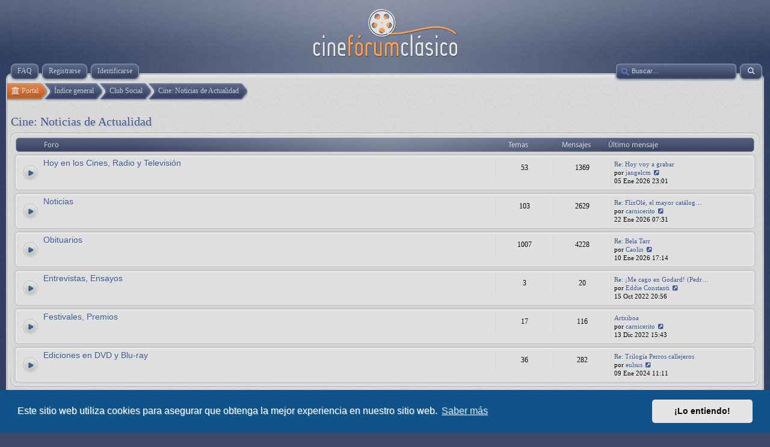

--- FILE ---
content_type: text/html; charset=UTF-8
request_url: https://cineforum-clasico.org/forum/viewforum.php?f=114&sid=6a1b62fbfb82f18e2607ebfad754c273
body_size: 7476
content:
<!DOCTYPE html>
<html dir="ltr" lang="es">
<head>
<meta charset="utf-8" />
<meta http-equiv="X-UA-Compatible" content="IE=edge">
<meta name="viewport" content="width=device-width, initial-scale=1" />

<title>Cine: Noticias de Actualidad - Cinefórum-Clásico</title>


	<link rel="canonical" href="https://cineforum-clasico.org/forum/viewforum.php?f=114">

<link rel="shortcut icon" type="image/ico" href="/forum/favicon.ico" />

<!--
	phpBB style name: prosilver
	Based on style:   prosilver (this is the default phpBB3 style)
	Original author:  Tom Beddard ( http://www.subBlue.com/ )
	Modified by:
-->

<link href="./assets/css/font-awesome.min.css?assets_version=79" rel="stylesheet">
<link href="./styles/cineforumclasico/theme/stylesheet.css?assets_version=79" rel="stylesheet">
<link href="./styles/cineforumclasico/theme/es/stylesheet.css?assets_version=79" rel="stylesheet">



	<link href="./assets/cookieconsent/cookieconsent.min.css?assets_version=79" rel="stylesheet">

<!--[if lte IE 9]>
	<link href="./styles/cineforumclasico/theme/tweaks.css?assets_version=79" rel="stylesheet">
<![endif]-->

<meta name="description" content="Noticias de cine." />

	<script>
	var __cineforumApp = {
		fullSize	: 'Ver tamaño completo',
		naturalSize	: 'Imagen redimensionada. Tamaño completo %s x %s píxeles'
	}

	// Disable postimage dragdrop
	function postimage_customize() {
		postimage.dzimported = true;
	}
	</script>

<link href="./ext/canidev/cineforum/styles/cineforumclasico/theme/cineforum.css?assets_version=79" rel="stylesheet" media="screen">
<link href="./ext/gfksx/thanksforposts/styles/prosilver/theme/thanks.css?assets_version=79" rel="stylesheet" media="screen">
<link href="./ext/vse/abbc3/styles/all/theme/abbc3.min.css?assets_version=79" rel="stylesheet" media="screen">
<link href="./ext/canidev/invite/styles/prosilver/theme/invite.css?assets_version=79" rel="stylesheet" media="screen">
<link href="./ext/vse/lightbox/styles/all/template/lightbox/css/lightbox.min.css?assets_version=79" rel="stylesheet" media="screen">


	<style>
		@media (min-width: 900px) {
			.signature img.postimage,			.content img.postimage,
			.attachbox img.postimage {
				
				max-width: 300px !important;
			}
		}
	</style>

</head>
<body id="phpbb" class="nojs notouch section-viewforum ltr " itemscope itemtype="http://schema.org/WebPage">



<div id="header">
	<a id="logo" href="./index.php?sid=f0287191fa99fc2d4d11fc4c5c1b4338" title="Índice general"><span class="site_logo"></span></a>
</div>

<div id="page-header" class="responsive-menu-nojs">
	
	<div id="menu-wrapper">
		<div class="menu-buttons responsive-menu" style="display:none;">
			<a href="javascript:void(0);"><span class="arrow">&darr;&darr;&darr;</span></a>
		</div>
	
		<div id="nav-header" class="menu-buttons">
						<a href="/forum/help/faq?sid=f0287191fa99fc2d4d11fc4c5c1b4338" title="Preguntas Frecuentes"><span>FAQ</span></a> 
															<a href="./ucp.php?mode=register&amp;sid=f0287191fa99fc2d4d11fc4c5c1b4338"><span>Registrarse</span></a> 				 <a href="./ucp.php?mode=login&amp;redirect=viewforum.php%3Ff%3D114&amp;sid=f0287191fa99fc2d4d11fc4c5c1b4338" title="Identificarse" accesskey="x"><span>Identificarse</span></a> 
						<a href="javascript:void(0);" class="responsive-menu-hide" style="display:none;"><span>X</span></a>
		</div>

				
				
					<a href="./search.php?sid=f0287191fa99fc2d4d11fc4c5c1b4338" class="advsearch" title="Búsqueda avanzada">
				<span><i class="icon fa-search fa-fw" aria-hidden="true"></i></span>
			</a>

			<div id="search-box">
				<form action="./search.php?sid=f0287191fa99fc2d4d11fc4c5c1b4338" method="get" id="search">
					<input name="keywords" id="keywords" type="text" maxlength="128" title="Buscar palabras clave" class="inputbox search" value="" placeholder="Buscar…" />
					<input type="hidden" name="sid" value="f0287191fa99fc2d4d11fc4c5c1b4338" />

				</form>
			</div>
				
			</div>
	
	</div>

<div id="page-body" role="main">
		    
    <ul class="nav-links" itemscope itemtype="https://schema.org/BreadcrumbList">
		<li itemtype="https://schema.org/ListItem" itemprop="itemListElement" itemscope>
	<a itemprop="item" href="/forum/portal?sid=f0287191fa99fc2d4d11fc4c5c1b4338" data-navbar-reference="portal"><span itemprop="name"><i class="icon fa-university fa-fw" aria-hidden="true"></i> Portal</span></a>
	<meta itemprop="position" content="1" />
</li>
		
		<li itemtype="https://schema.org/ListItem" itemprop="itemListElement" itemscope>
        	<a itemprop="item" href="./index.php?sid=f0287191fa99fc2d4d11fc4c5c1b4338" accesskey="h"><span itemprop="name">Índice general</span></a>
        	<meta itemprop="position" content="1" />
        </li>

					
				<li itemtype="https://schema.org/ListItem" itemprop="itemListElement" itemscope data-forum-id="111">
			<a itemprop="item" href="./viewforum.php?f=111&amp;sid=f0287191fa99fc2d4d11fc4c5c1b4338"><span itemprop="name">Club Social</span></a>
			<meta itemprop="position" content="2" />
		</li>
							
				<li itemtype="https://schema.org/ListItem" itemprop="itemListElement" itemscope data-forum-id="114">
			<a itemprop="item" href="./viewforum.php?f=114&amp;sid=f0287191fa99fc2d4d11fc4c5c1b4338"><span itemprop="name">Cine: Noticias de Actualidad</span></a>
			<meta itemprop="position" content="3" />
		</li>
			    </ul>

	    
    
    
	

<h2 class="forum-title"><a href="./viewforum.php?f=114&amp;sid=f0287191fa99fc2d4d11fc4c5c1b4338">Cine: Noticias de Actualidad</a></h2>
<div>
	<!-- NOTE: remove the style="display: none" when you want to have the forum description on the forum body -->
	<div style="display: none !important;">Noticias de cine.<br /></div>	</div>


	
	
				<div class="forabg">
			<div class="inner">
			<ul class="topiclist">
				<li class="header">
										<dl class="row-item">
						<dt><div class="list-inner">Foro</div></dt>
						<dd class="topics">Temas</dd>
						<dd class="posts">Mensajes</dd>
						<dd class="lastpost"><span>Último mensaje</span></dd>
					</dl>
									</li>
			</ul>
			<ul class="topiclist forums">
		
					<li class="row">
						<dl class="row-item forum_read">
				<dt title="No hay mensajes sin leer">
										<div class="list-inner">
																		<a href="./viewforum.php?f=115&amp;sid=f0287191fa99fc2d4d11fc4c5c1b4338" class="forumtitle">Hoy en los Cines, Radio y Televisión</a>
																		
												<div class="responsive-show" style="display: none;">
															Temas: <strong>53</strong>
													</div>
											</div>
				</dt>
									<dd class="topics">53 <dfn>Temas</dfn></dd>
					<dd class="posts">1369 <dfn>Mensajes</dfn></dd>
					<dd class="lastpost">
						<span>
																						<dfn>Último mensaje</dfn>
																										<a href="./viewtopic.php?p=295021&amp;sid=f0287191fa99fc2d4d11fc4c5c1b4338#p295021" title="Re: Hoy voy a grabar" class="lastsubject">Re: Hoy voy a grabar</a> <br />
																	por <a href="./memberlist.php?mode=viewprofile&amp;u=336&amp;sid=f0287191fa99fc2d4d11fc4c5c1b4338" class="username">jangelcm</a>																	<a href="./viewtopic.php?p=295021&amp;sid=f0287191fa99fc2d4d11fc4c5c1b4338#p295021" title="Ver último mensaje">
										<i class="icon fa-external-link-square fa-fw icon-lightgray icon-md" aria-hidden="true"></i><span class="sr-only">Ver último mensaje</span>
									</a>
																<br /><time datetime="2026-01-05T22:01:20+00:00">05 Ene 2026 23:01</time>
													</span>
					</dd>
							</dl>
					</li>
			
	
	
			
					<li class="row">
						<dl class="row-item forum_read">
				<dt title="No hay mensajes sin leer">
										<div class="list-inner">
																		<a href="./viewforum.php?f=116&amp;sid=f0287191fa99fc2d4d11fc4c5c1b4338" class="forumtitle">Noticias</a>
																		
												<div class="responsive-show" style="display: none;">
															Temas: <strong>103</strong>
													</div>
											</div>
				</dt>
									<dd class="topics">103 <dfn>Temas</dfn></dd>
					<dd class="posts">2629 <dfn>Mensajes</dfn></dd>
					<dd class="lastpost">
						<span>
																						<dfn>Último mensaje</dfn>
																										<a href="./viewtopic.php?p=295259&amp;sid=f0287191fa99fc2d4d11fc4c5c1b4338#p295259" title="Re: FlixOlé, el mayor catálogo online de cine español" class="lastsubject">Re: FlixOlé, el mayor catálog…</a> <br />
																	por <a href="./memberlist.php?mode=viewprofile&amp;u=118&amp;sid=f0287191fa99fc2d4d11fc4c5c1b4338" class="username">carnicerito</a>																	<a href="./viewtopic.php?p=295259&amp;sid=f0287191fa99fc2d4d11fc4c5c1b4338#p295259" title="Ver último mensaje">
										<i class="icon fa-external-link-square fa-fw icon-lightgray icon-md" aria-hidden="true"></i><span class="sr-only">Ver último mensaje</span>
									</a>
																<br /><time datetime="2026-01-22T06:31:37+00:00">22 Ene 2026 07:31</time>
													</span>
					</dd>
							</dl>
					</li>
			
	
	
			
					<li class="row">
						<dl class="row-item forum_read">
				<dt title="No hay mensajes sin leer">
										<div class="list-inner">
																		<a href="./viewforum.php?f=117&amp;sid=f0287191fa99fc2d4d11fc4c5c1b4338" class="forumtitle">Obituarios</a>
																		
												<div class="responsive-show" style="display: none;">
															Temas: <strong>1007</strong>
													</div>
											</div>
				</dt>
									<dd class="topics">1007 <dfn>Temas</dfn></dd>
					<dd class="posts">4228 <dfn>Mensajes</dfn></dd>
					<dd class="lastpost">
						<span>
																						<dfn>Último mensaje</dfn>
																										<a href="./viewtopic.php?p=295094&amp;sid=f0287191fa99fc2d4d11fc4c5c1b4338#p295094" title="Re: Bela Tarr" class="lastsubject">Re: Bela Tarr</a> <br />
																	por <a href="./memberlist.php?mode=viewprofile&amp;u=5088&amp;sid=f0287191fa99fc2d4d11fc4c5c1b4338" class="username">Caolin</a>																	<a href="./viewtopic.php?p=295094&amp;sid=f0287191fa99fc2d4d11fc4c5c1b4338#p295094" title="Ver último mensaje">
										<i class="icon fa-external-link-square fa-fw icon-lightgray icon-md" aria-hidden="true"></i><span class="sr-only">Ver último mensaje</span>
									</a>
																<br /><time datetime="2026-01-10T16:14:09+00:00">10 Ene 2026 17:14</time>
													</span>
					</dd>
							</dl>
					</li>
			
	
	
			
					<li class="row">
						<dl class="row-item forum_read">
				<dt title="No hay mensajes sin leer">
										<div class="list-inner">
																		<a href="./viewforum.php?f=118&amp;sid=f0287191fa99fc2d4d11fc4c5c1b4338" class="forumtitle">Entrevistas, Ensayos</a>
																		
												<div class="responsive-show" style="display: none;">
															Temas: <strong>3</strong>
													</div>
											</div>
				</dt>
									<dd class="topics">3 <dfn>Temas</dfn></dd>
					<dd class="posts">20 <dfn>Mensajes</dfn></dd>
					<dd class="lastpost">
						<span>
																						<dfn>Último mensaje</dfn>
																										<a href="./viewtopic.php?p=270147&amp;sid=f0287191fa99fc2d4d11fc4c5c1b4338#p270147" title="Re: ¡Me cago en Godard! (Pedro Vallín, 2019)" class="lastsubject">Re: ¡Me cago en Godard! (Pedr…</a> <br />
																	por <a href="./memberlist.php?mode=viewprofile&amp;u=3752&amp;sid=f0287191fa99fc2d4d11fc4c5c1b4338" class="username">Eddie Constanti</a>																	<a href="./viewtopic.php?p=270147&amp;sid=f0287191fa99fc2d4d11fc4c5c1b4338#p270147" title="Ver último mensaje">
										<i class="icon fa-external-link-square fa-fw icon-lightgray icon-md" aria-hidden="true"></i><span class="sr-only">Ver último mensaje</span>
									</a>
																<br /><time datetime="2022-10-15T18:56:27+00:00">15 Oct 2022 20:56</time>
													</span>
					</dd>
							</dl>
					</li>
			
	
	
			
					<li class="row">
						<dl class="row-item forum_read">
				<dt title="No hay mensajes sin leer">
										<div class="list-inner">
																		<a href="./viewforum.php?f=119&amp;sid=f0287191fa99fc2d4d11fc4c5c1b4338" class="forumtitle">Festivales, Premios</a>
																		
												<div class="responsive-show" style="display: none;">
															Temas: <strong>17</strong>
													</div>
											</div>
				</dt>
									<dd class="topics">17 <dfn>Temas</dfn></dd>
					<dd class="posts">116 <dfn>Mensajes</dfn></dd>
					<dd class="lastpost">
						<span>
																						<dfn>Último mensaje</dfn>
																										<a href="./viewtopic.php?p=271739&amp;sid=f0287191fa99fc2d4d11fc4c5c1b4338#p271739" title="Artxiboa" class="lastsubject">Artxiboa</a> <br />
																	por <a href="./memberlist.php?mode=viewprofile&amp;u=118&amp;sid=f0287191fa99fc2d4d11fc4c5c1b4338" class="username">carnicerito</a>																	<a href="./viewtopic.php?p=271739&amp;sid=f0287191fa99fc2d4d11fc4c5c1b4338#p271739" title="Ver último mensaje">
										<i class="icon fa-external-link-square fa-fw icon-lightgray icon-md" aria-hidden="true"></i><span class="sr-only">Ver último mensaje</span>
									</a>
																<br /><time datetime="2022-12-13T14:43:45+00:00">13 Dic 2022 15:43</time>
													</span>
					</dd>
							</dl>
					</li>
			
	
	
			
					<li class="row">
						<dl class="row-item forum_read">
				<dt title="No hay mensajes sin leer">
										<div class="list-inner">
																		<a href="./viewforum.php?f=120&amp;sid=f0287191fa99fc2d4d11fc4c5c1b4338" class="forumtitle">Ediciones en DVD y Blu-ray</a>
																		
												<div class="responsive-show" style="display: none;">
															Temas: <strong>36</strong>
													</div>
											</div>
				</dt>
									<dd class="topics">36 <dfn>Temas</dfn></dd>
					<dd class="posts">282 <dfn>Mensajes</dfn></dd>
					<dd class="lastpost">
						<span>
																						<dfn>Último mensaje</dfn>
																										<a href="./viewtopic.php?p=281484&amp;sid=f0287191fa99fc2d4d11fc4c5c1b4338#p281484" title="Re: Trilogía Perros callejeros" class="lastsubject">Re: Trilogía Perros callejeros</a> <br />
																	por <a href="./memberlist.php?mode=viewprofile&amp;u=4993&amp;sid=f0287191fa99fc2d4d11fc4c5c1b4338" class="username">eulsus</a>																	<a href="./viewtopic.php?p=281484&amp;sid=f0287191fa99fc2d4d11fc4c5c1b4338#p281484" title="Ver último mensaje">
										<i class="icon fa-external-link-square fa-fw icon-lightgray icon-md" aria-hidden="true"></i><span class="sr-only">Ver último mensaje</span>
									</a>
																<br /><time datetime="2024-01-09T10:11:15+00:00">09 Ene 2024 11:11</time>
													</span>
					</dd>
							</dl>
					</li>
			
				</ul>

			</div>
		</div>
		

	<div class="action-bar bar-top">

				
		<a href="./posting.php?mode=post&amp;f=114&amp;sid=f0287191fa99fc2d4d11fc4c5c1b4338" class="button" title="Publicar un nuevo tema">
							<span>Nuevo Tema</span> <i class="icon fa-pencil fa-fw" aria-hidden="true"></i>
					</a>
				
			<div class="search-box" role="search">
			<form method="get" id="forum-search" action="./search.php?sid=f0287191fa99fc2d4d11fc4c5c1b4338">
			<fieldset>
				<input class="inputbox search tiny" type="search" name="keywords" id="search_keywords" size="20" placeholder="Buscar en este Foro…" />
				<button class="button2 button-search" type="submit" title="Buscar">
					<i class="icon fa-search fa-fw" aria-hidden="true"></i><span class="sr-only">Buscar</span>
				</button>
				<a href="./search.php?sid=f0287191fa99fc2d4d11fc4c5c1b4338" class="button2 button-search-end" title="Búsqueda avanzada">
					<i class="icon fa-cog fa-fw" aria-hidden="true"></i><span class="sr-only">Búsqueda avanzada</span>
				</a>
				<input type="hidden" name="fid[0]" value="114" />
<input type="hidden" name="sid" value="f0287191fa99fc2d4d11fc4c5c1b4338" />

			</fieldset>
			</form>
		</div>
	
	<div class="pagination">
				2 temas
					&bull; Página <strong>1</strong> de <strong>1</strong>
			</div>

	</div>




	
			<div class="forumbg announcement">
		<div class="inner">
		<ul class="topiclist">
			<li class="header">
				<dl class="row-item">
					<dt><div class="list-inner">Anuncios</div></dt>
					<dd class="posts">Respuestas</dd>
					<dd class="views">Vistas</dd>
					<dd class="lastpost"><span>Último mensaje</span></dd>
				</dl>
			</li>
		</ul>
		<ul class="topiclist topics">
	
				<li class="row bg1 global-announce">
						<dl class="row-item global_read">
				<dt title="No hay mensajes sin leer">
										<div class="list-inner">
																		<a href="./viewtopic.php?t=25291&amp;sid=f0287191fa99fc2d4d11fc4c5c1b4338" class="topictitle">NUEVO SUBFORO</a>																								<br />
						
												<div class="responsive-show" style="display: none;">
							Último mensaje por <a href="./memberlist.php?mode=viewprofile&amp;u=54&amp;sid=f0287191fa99fc2d4d11fc4c5c1b4338" style="color: #AA0000;" class="username-coloured">Cinefórum-Clásico</a> &laquo; <a href="./viewtopic.php?p=290671&amp;sid=f0287191fa99fc2d4d11fc4c5c1b4338#p290671" title="Ir al último mensaje">25 Mar 2025 18:59</a>
							<br />Publicado en <a href="./viewforum.php?f=155&amp;sid=f0287191fa99fc2d4d11fc4c5c1b4338">Anuncios</a>						</div>
													
						<div class="topic-poster responsive-hide left-box">
																					por <a href="./memberlist.php?mode=viewprofile&amp;u=54&amp;sid=f0287191fa99fc2d4d11fc4c5c1b4338" style="color: #AA0000;" class="username-coloured">Cinefórum-Clásico</a> &raquo; 25 Mar 2025 18:59
							 &raquo; en <a href="./viewforum.php?f=155&amp;sid=f0287191fa99fc2d4d11fc4c5c1b4338">Anuncios</a>						</div>

						
						    					</div>
				</dt>
				<dd class="posts">0 <dfn>Respuestas</dfn></dd>
				<dd class="views">82818 <dfn>Vistas</dfn></dd>
				<dd class="lastpost">
					<span><dfn>Último mensaje </dfn>por <a href="./memberlist.php?mode=viewprofile&amp;u=54&amp;sid=f0287191fa99fc2d4d11fc4c5c1b4338" style="color: #AA0000;" class="username-coloured">Cinefórum-Clásico</a>
													<a href="./viewtopic.php?p=290671&amp;sid=f0287191fa99fc2d4d11fc4c5c1b4338#p290671" title="Ir al último mensaje">
								<i class="icon fa-external-link-square fa-fw icon-lightgray icon-md" aria-hidden="true"></i><span class="sr-only"></span>
							</a>
												<br />25 Mar 2025 18:59
					</span>
				</dd>
			</dl>
					</li>
		
	

	
	
				<li class="row bg2 global-announce">
						<dl class="row-item global_read">
				<dt title="No hay mensajes sin leer">
										<div class="list-inner">
																		<a href="./viewtopic.php?t=25270&amp;sid=f0287191fa99fc2d4d11fc4c5c1b4338" class="topictitle">MODIFICACIÓN NORMATIVA</a>																								<br />
						
												<div class="responsive-show" style="display: none;">
							Último mensaje por <a href="./memberlist.php?mode=viewprofile&amp;u=89&amp;sid=f0287191fa99fc2d4d11fc4c5c1b4338" class="username">JoeRaymond</a> &laquo; <a href="./viewtopic.php?p=290480&amp;sid=f0287191fa99fc2d4d11fc4c5c1b4338#p290480" title="Ir al último mensaje">23 Nov 2020 17:53</a>
							<br />Publicado en <a href="./viewforum.php?f=222&amp;sid=f0287191fa99fc2d4d11fc4c5c1b4338">Cine S. XXI</a>						</div>
														<span class="responsive-show left-box" style="display: none;">Respuestas: <strong>28</strong></span>
													
						<div class="topic-poster responsive-hide left-box">
																					por <a href="./memberlist.php?mode=viewprofile&amp;u=63&amp;sid=f0287191fa99fc2d4d11fc4c5c1b4338" style="color: #660099;" class="username-coloured">mifune</a> &raquo; 17 Ago 2020 00:05
							 &raquo; en <a href="./viewforum.php?f=222&amp;sid=f0287191fa99fc2d4d11fc4c5c1b4338">Cine S. XXI</a>						</div>

												<div class="pagination">
							<span><i class="icon fa-clone fa-fw" aria-hidden="true"></i></span>
							<ul>
															<li><a class="button" href="./viewtopic.php?t=25270&amp;sid=f0287191fa99fc2d4d11fc4c5c1b4338">1</a></li>
																							<li><a class="button" href="./viewtopic.php?t=25270&amp;sid=f0287191fa99fc2d4d11fc4c5c1b4338&amp;start=10">2</a></li>
																							<li><a class="button" href="./viewtopic.php?t=25270&amp;sid=f0287191fa99fc2d4d11fc4c5c1b4338&amp;start=20">3</a></li>
																																													</ul>
						</div>
						
						    					</div>
				</dt>
				<dd class="posts">28 <dfn>Respuestas</dfn></dd>
				<dd class="views">226664 <dfn>Vistas</dfn></dd>
				<dd class="lastpost">
					<span><dfn>Último mensaje </dfn>por <a href="./memberlist.php?mode=viewprofile&amp;u=89&amp;sid=f0287191fa99fc2d4d11fc4c5c1b4338" class="username">JoeRaymond</a>
													<a href="./viewtopic.php?p=290480&amp;sid=f0287191fa99fc2d4d11fc4c5c1b4338#p290480" title="Ir al último mensaje">
								<i class="icon fa-external-link-square fa-fw icon-lightgray icon-md" aria-hidden="true"></i><span class="sr-only"></span>
							</a>
												<br />23 Nov 2020 17:53
					</span>
				</dd>
			</dl>
					</li>
		
	

			</ul>
		</div>
	</div>
	
			<div class="forumbg">
		<div class="inner">
		<ul class="topiclist">
			<li class="header">
				<dl class="row-item">
					<dt><div class="list-inner">Temas</div></dt>
					<dd class="posts">Respuestas</dd>
					<dd class="views">Vistas</dd>
					<dd class="lastpost"><span>Último mensaje</span></dd>
				</dl>
			</li>
		</ul>
		<ul class="topiclist topics">
	
				<li class="row bg1">
						<dl class="row-item topic_read">
				<dt title="No hay mensajes sin leer">
										<div class="list-inner">
																		<a href="./viewtopic.php?t=22570&amp;sid=f0287191fa99fc2d4d11fc4c5c1b4338" class="topictitle">La naranja prohibida (Pedro González Bermúdez, 2021)</a>																								<br />
						
												<div class="responsive-show" style="display: none;">
							Último mensaje por <a href="./memberlist.php?mode=viewprofile&amp;u=118&amp;sid=f0287191fa99fc2d4d11fc4c5c1b4338" class="username">carnicerito</a> &laquo; <a href="./viewtopic.php?p=260727&amp;sid=f0287191fa99fc2d4d11fc4c5c1b4338#p260727" title="Ir al último mensaje">19 Dic 2021 14:46</a>
													</div>
														<span class="responsive-show left-box" style="display: none;">Respuestas: <strong>2</strong></span>
													
						<div class="topic-poster responsive-hide left-box">
																					por <a href="./memberlist.php?mode=viewprofile&amp;u=67&amp;sid=f0287191fa99fc2d4d11fc4c5c1b4338" class="username">professor keller</a> &raquo; 18 Dic 2021 06:42
													</div>

						
						    					</div>
				</dt>
				<dd class="posts">2 <dfn>Respuestas</dfn></dd>
				<dd class="views">3631 <dfn>Vistas</dfn></dd>
				<dd class="lastpost">
					<span><dfn>Último mensaje </dfn>por <a href="./memberlist.php?mode=viewprofile&amp;u=118&amp;sid=f0287191fa99fc2d4d11fc4c5c1b4338" class="username">carnicerito</a>
													<a href="./viewtopic.php?p=260727&amp;sid=f0287191fa99fc2d4d11fc4c5c1b4338#p260727" title="Ir al último mensaje">
								<i class="icon fa-external-link-square fa-fw icon-lightgray icon-md" aria-hidden="true"></i><span class="sr-only"></span>
							</a>
												<br />19 Dic 2021 14:46
					</span>
				</dd>
			</dl>
					</li>
		
	

	
	
				<li class="row bg2">
						<dl class="row-item topic_read">
				<dt title="No hay mensajes sin leer">
										<div class="list-inner">
																		<a href="./viewtopic.php?t=5778&amp;sid=f0287191fa99fc2d4d11fc4c5c1b4338" class="topictitle">Negra sombra.</a>																								<br />
						<div>Llora Galicia. Sufre España.</div>
												<div class="responsive-show" style="display: none;">
							Último mensaje por <a href="./memberlist.php?mode=viewprofile&amp;u=60&amp;sid=f0287191fa99fc2d4d11fc4c5c1b4338" class="username">moonriver</a> &laquo; <a href="./viewtopic.php?p=45056&amp;sid=f0287191fa99fc2d4d11fc4c5c1b4338#p45056" title="Ir al último mensaje">25 Jul 2013 23:20</a>
													</div>
														<span class="responsive-show left-box" style="display: none;">Respuestas: <strong>12</strong></span>
													
						<div class="topic-poster responsive-hide left-box">
																					por <a href="./memberlist.php?mode=viewprofile&amp;u=55&amp;sid=f0287191fa99fc2d4d11fc4c5c1b4338" style="color: #AA0000;" class="username-coloured">chuschao</a> &raquo; 25 Jul 2013 10:45
													</div>

												<div class="pagination">
							<span><i class="icon fa-clone fa-fw" aria-hidden="true"></i></span>
							<ul>
															<li><a class="button" href="./viewtopic.php?t=5778&amp;sid=f0287191fa99fc2d4d11fc4c5c1b4338">1</a></li>
																							<li><a class="button" href="./viewtopic.php?t=5778&amp;sid=f0287191fa99fc2d4d11fc4c5c1b4338&amp;start=10">2</a></li>
																																													</ul>
						</div>
						
						    					</div>
				</dt>
				<dd class="posts">12 <dfn>Respuestas</dfn></dd>
				<dd class="views">10276 <dfn>Vistas</dfn></dd>
				<dd class="lastpost">
					<span><dfn>Último mensaje </dfn>por <a href="./memberlist.php?mode=viewprofile&amp;u=60&amp;sid=f0287191fa99fc2d4d11fc4c5c1b4338" class="username">moonriver</a>
													<a href="./viewtopic.php?p=45056&amp;sid=f0287191fa99fc2d4d11fc4c5c1b4338#p45056" title="Ir al último mensaje">
								<i class="icon fa-external-link-square fa-fw icon-lightgray icon-md" aria-hidden="true"></i><span class="sr-only"></span>
							</a>
												<br />25 Jul 2013 23:20
					</span>
				</dd>
			</dl>
					</li>
		
				</ul>
		</div>
	</div>
	

	<div class="action-bar bar-bottom">
					
			<a href="./posting.php?mode=post&amp;f=114&amp;sid=f0287191fa99fc2d4d11fc4c5c1b4338" class="button" title="Publicar un nuevo tema">
							<span>Nuevo Tema</span> <i class="icon fa-pencil fa-fw" aria-hidden="true"></i>
						</a>

					
					<form method="post" action="./viewforum.php?f=114&amp;sid=f0287191fa99fc2d4d11fc4c5c1b4338">
			<div class="dropdown-container dropdown-container-left dropdown-button-control sort-tools">
	<span title="Opciones de ordenar y mostrar" class="button button-secondary dropdown-trigger dropdown-select">
		<i class="icon fa-sort-amount-asc fa-fw" aria-hidden="true"></i>
		<span class="caret"><i class="icon fa-sort-down fa-fw" aria-hidden="true"></i></span>
	</span>
	<div class="dropdown hidden">
		<div class="pointer"><div class="pointer-inner"></div></div>
		<div class="dropdown-contents">
			<fieldset class="display-options">
							<label>Mostrar: <select name="st" id="st"><option value="0" selected="selected">Todos los Temas</option><option value="1">1 día</option><option value="7">7 días</option><option value="14">2 semanas</option><option value="30">1 mes</option><option value="90">3 meses</option><option value="180">6 meses</option><option value="365">1 año</option></select></label>
								<label>Ordenar por: <select name="sk" id="sk"><option value="a">Autor</option><option value="t" selected="selected">Fecha publicación</option><option value="r">Respuestas</option><option value="s">Asunto</option><option value="v">Vistas</option></select></label>
				<label>Dirección: <select name="sd" id="sd"><option value="a">Ascendente</option><option value="d" selected="selected">Descendente</option></select></label>
								<hr class="dashed" />
				<input type="submit" class="button2" name="sort" value="Ir" />
						</fieldset>
		</div>
	</div>
</div>
			</form>
		
		<div class="pagination">
						2 temas
							 &bull; Página <strong>1</strong> de <strong>1</strong>
					</div>
	</div>


<div class="action-bar actions-jump">
		<p class="jumpbox-return">
		<a href="./index.php?sid=f0287191fa99fc2d4d11fc4c5c1b4338" class="left-box arrow-left" accesskey="r">
			<i class="icon fa-angle-left fa-fw icon-black" aria-hidden="true"></i><span>Volver a Índice general</span>
		</a>
	</p>
	
		<div class="jumpbox dropdown-container dropdown-container-right dropdown-up dropdown-left dropdown-button-control" id="jumpbox">
			<span title="Ir a" class="button button-secondary dropdown-trigger dropdown-select">
				<span>Ir a</span>
				<span class="caret"><i class="icon fa-sort-down fa-fw" aria-hidden="true"></i></span>
			</span>
		<div class="dropdown">
			<div class="pointer"><div class="pointer-inner"></div></div>
			<ul class="dropdown-contents">
																				<li><a href="./viewforum.php?f=60&amp;sid=f0287191fa99fc2d4d11fc4c5c1b4338" class="jumpbox-cat-link"> <span> Nuestro Foro</span></a></li>
																<li><a href="./viewforum.php?f=61&amp;sid=f0287191fa99fc2d4d11fc4c5c1b4338" class="jumpbox-sub-link"><span class="spacer"></span> <span>&#8627; &nbsp; Sobre Cinefórum-Clásico.org</span></a></li>
																<li><a href="./viewforum.php?f=147&amp;sid=f0287191fa99fc2d4d11fc4c5c1b4338" class="jumpbox-sub-link"><span class="spacer"></span><span class="spacer"></span> <span>&#8627; &nbsp; Normas de Cf-Cl</span></a></li>
																<li><a href="./viewforum.php?f=155&amp;sid=f0287191fa99fc2d4d11fc4c5c1b4338" class="jumpbox-sub-link"><span class="spacer"></span><span class="spacer"></span> <span>&#8627; &nbsp; Anuncios</span></a></li>
																<li><a href="./viewforum.php?f=140&amp;sid=f0287191fa99fc2d4d11fc4c5c1b4338" class="jumpbox-sub-link"><span class="spacer"></span> <span>&#8627; &nbsp; Temas Técnicos</span></a></li>
																<li><a href="./viewforum.php?f=141&amp;sid=f0287191fa99fc2d4d11fc4c5c1b4338" class="jumpbox-sub-link"><span class="spacer"></span><span class="spacer"></span> <span>&#8627; &nbsp; Tutoriales</span></a></li>
																<li><a href="./viewforum.php?f=171&amp;sid=f0287191fa99fc2d4d11fc4c5c1b4338" class="jumpbox-sub-link"><span class="spacer"></span><span class="spacer"></span><span class="spacer"></span> <span>&#8627; &nbsp; Audio</span></a></li>
																<li><a href="./viewforum.php?f=172&amp;sid=f0287191fa99fc2d4d11fc4c5c1b4338" class="jumpbox-sub-link"><span class="spacer"></span><span class="spacer"></span><span class="spacer"></span> <span>&#8627; &nbsp; Subtitulos</span></a></li>
																<li><a href="./viewforum.php?f=174&amp;sid=f0287191fa99fc2d4d11fc4c5c1b4338" class="jumpbox-sub-link"><span class="spacer"></span><span class="spacer"></span><span class="spacer"></span> <span>&#8627; &nbsp; Otros/ Varios</span></a></li>
																<li><a href="./viewforum.php?f=49&amp;sid=f0287191fa99fc2d4d11fc4c5c1b4338" class="jumpbox-cat-link"> <span> Cine</span></a></li>
																<li><a href="./viewforum.php?f=196&amp;sid=f0287191fa99fc2d4d11fc4c5c1b4338" class="jumpbox-sub-link"><span class="spacer"></span> <span>&#8627; &nbsp; Cine Mudo</span></a></li>
																<li><a href="./viewforum.php?f=50&amp;sid=f0287191fa99fc2d4d11fc4c5c1b4338" class="jumpbox-sub-link"><span class="spacer"></span> <span>&#8627; &nbsp; Cine Clásico</span></a></li>
																<li><a href="./viewforum.php?f=52&amp;sid=f0287191fa99fc2d4d11fc4c5c1b4338" class="jumpbox-sub-link"><span class="spacer"></span><span class="spacer"></span> <span>&#8627; &nbsp; Cortos clásicos</span></a></li>
																<li><a href="./viewforum.php?f=53&amp;sid=f0287191fa99fc2d4d11fc4c5c1b4338" class="jumpbox-sub-link"><span class="spacer"></span><span class="spacer"></span> <span>&#8627; &nbsp; Largos Clásicos</span></a></li>
																<li><a href="./viewforum.php?f=51&amp;sid=f0287191fa99fc2d4d11fc4c5c1b4338" class="jumpbox-sub-link"><span class="spacer"></span> <span>&#8627; &nbsp; Cine Moderno</span></a></li>
																<li><a href="./viewforum.php?f=54&amp;sid=f0287191fa99fc2d4d11fc4c5c1b4338" class="jumpbox-sub-link"><span class="spacer"></span><span class="spacer"></span> <span>&#8627; &nbsp; Cortos Modernos</span></a></li>
																<li><a href="./viewforum.php?f=55&amp;sid=f0287191fa99fc2d4d11fc4c5c1b4338" class="jumpbox-sub-link"><span class="spacer"></span><span class="spacer"></span> <span>&#8627; &nbsp; Largos Modernos</span></a></li>
																<li><a href="./viewforum.php?f=57&amp;sid=f0287191fa99fc2d4d11fc4c5c1b4338" class="jumpbox-sub-link"><span class="spacer"></span> <span>&#8627; &nbsp; Cine Contemporáneo</span></a></li>
																<li><a href="./viewforum.php?f=58&amp;sid=f0287191fa99fc2d4d11fc4c5c1b4338" class="jumpbox-sub-link"><span class="spacer"></span><span class="spacer"></span> <span>&#8627; &nbsp; Cortos Contemporáneos</span></a></li>
																<li><a href="./viewforum.php?f=59&amp;sid=f0287191fa99fc2d4d11fc4c5c1b4338" class="jumpbox-sub-link"><span class="spacer"></span><span class="spacer"></span> <span>&#8627; &nbsp; Largos Contemporáneos</span></a></li>
																<li><a href="./viewforum.php?f=222&amp;sid=f0287191fa99fc2d4d11fc4c5c1b4338" class="jumpbox-sub-link"><span class="spacer"></span> <span>&#8627; &nbsp; Cine S. XXI</span></a></li>
																<li><a href="./viewforum.php?f=223&amp;sid=f0287191fa99fc2d4d11fc4c5c1b4338" class="jumpbox-sub-link"><span class="spacer"></span><span class="spacer"></span> <span>&#8627; &nbsp; Cortos XXI</span></a></li>
																<li><a href="./viewforum.php?f=224&amp;sid=f0287191fa99fc2d4d11fc4c5c1b4338" class="jumpbox-sub-link"><span class="spacer"></span><span class="spacer"></span> <span>&#8627; &nbsp; Largos XXI</span></a></li>
																<li><a href="./viewforum.php?f=78&amp;sid=f0287191fa99fc2d4d11fc4c5c1b4338" class="jumpbox-sub-link"><span class="spacer"></span> <span>&#8627; &nbsp; Cine de Animación</span></a></li>
																<li><a href="./viewforum.php?f=79&amp;sid=f0287191fa99fc2d4d11fc4c5c1b4338" class="jumpbox-sub-link"><span class="spacer"></span><span class="spacer"></span> <span>&#8627; &nbsp; Cortos Animación</span></a></li>
																<li><a href="./viewforum.php?f=82&amp;sid=f0287191fa99fc2d4d11fc4c5c1b4338" class="jumpbox-sub-link"><span class="spacer"></span><span class="spacer"></span> <span>&#8627; &nbsp; Largos Animación</span></a></li>
																<li><a href="./viewforum.php?f=83&amp;sid=f0287191fa99fc2d4d11fc4c5c1b4338" class="jumpbox-sub-link"><span class="spacer"></span><span class="spacer"></span> <span>&#8627; &nbsp; Series Animación</span></a></li>
																<li><a href="./viewforum.php?f=72&amp;sid=f0287191fa99fc2d4d11fc4c5c1b4338" class="jumpbox-sub-link"><span class="spacer"></span> <span>&#8627; &nbsp; Cine Documental</span></a></li>
																<li><a href="./viewforum.php?f=73&amp;sid=f0287191fa99fc2d4d11fc4c5c1b4338" class="jumpbox-sub-link"><span class="spacer"></span><span class="spacer"></span> <span>&#8627; &nbsp; Documentales</span></a></li>
																<li><a href="./viewforum.php?f=74&amp;sid=f0287191fa99fc2d4d11fc4c5c1b4338" class="jumpbox-sub-link"><span class="spacer"></span><span class="spacer"></span> <span>&#8627; &nbsp; Series Documentales</span></a></li>
																<li><a href="./viewforum.php?f=75&amp;sid=f0287191fa99fc2d4d11fc4c5c1b4338" class="jumpbox-sub-link"><span class="spacer"></span> <span>&#8627; &nbsp; Cine Experimental &amp; Underground</span></a></li>
																<li><a href="./viewforum.php?f=76&amp;sid=f0287191fa99fc2d4d11fc4c5c1b4338" class="jumpbox-sub-link"><span class="spacer"></span><span class="spacer"></span> <span>&#8627; &nbsp; Cortos Experimentales</span></a></li>
																<li><a href="./viewforum.php?f=77&amp;sid=f0287191fa99fc2d4d11fc4c5c1b4338" class="jumpbox-sub-link"><span class="spacer"></span><span class="spacer"></span> <span>&#8627; &nbsp; Largos Experimentales</span></a></li>
																<li><a href="./viewforum.php?f=209&amp;sid=f0287191fa99fc2d4d11fc4c5c1b4338" class="jumpbox-sub-link"><span class="spacer"></span> <span>&#8627; &nbsp; Cine de Reestreno</span></a></li>
																<li><a href="./viewforum.php?f=152&amp;sid=f0287191fa99fc2d4d11fc4c5c1b4338" class="jumpbox-sub-link"><span class="spacer"></span> <span>&#8627; &nbsp; Cine fuera del Cine</span></a></li>
																<li><a href="./viewforum.php?f=153&amp;sid=f0287191fa99fc2d4d11fc4c5c1b4338" class="jumpbox-sub-link"><span class="spacer"></span><span class="spacer"></span> <span>&#8627; &nbsp; Telefilms</span></a></li>
																<li><a href="./viewforum.php?f=154&amp;sid=f0287191fa99fc2d4d11fc4c5c1b4338" class="jumpbox-sub-link"><span class="spacer"></span><span class="spacer"></span> <span>&#8627; &nbsp; Películas Coloreadas</span></a></li>
																<li><a href="./viewforum.php?f=216&amp;sid=f0287191fa99fc2d4d11fc4c5c1b4338" class="jumpbox-sub-link"><span class="spacer"></span> <span>&#8627; &nbsp; Films perdidos, inéditos, rarezas y curiosidades on-line</span></a></li>
																<li><a href="./viewforum.php?f=84&amp;sid=f0287191fa99fc2d4d11fc4c5c1b4338" class="jumpbox-cat-link"> <span> Filmografías</span></a></li>
																<li><a href="./viewforum.php?f=89&amp;sid=f0287191fa99fc2d4d11fc4c5c1b4338" class="jumpbox-sub-link"><span class="spacer"></span> <span>&#8627; &nbsp; Filmografías Terminadas/Actualizadas</span></a></li>
																<li><a href="./viewforum.php?f=88&amp;sid=f0287191fa99fc2d4d11fc4c5c1b4338" class="jumpbox-sub-link"><span class="spacer"></span><span class="spacer"></span> <span>&#8627; &nbsp; Otras Filmografías</span></a></li>
																<li><a href="./viewforum.php?f=85&amp;sid=f0287191fa99fc2d4d11fc4c5c1b4338" class="jumpbox-sub-link"><span class="spacer"></span><span class="spacer"></span> <span>&#8627; &nbsp; Filmografías Directores</span></a></li>
																<li><a href="./viewforum.php?f=87&amp;sid=f0287191fa99fc2d4d11fc4c5c1b4338" class="jumpbox-sub-link"><span class="spacer"></span><span class="spacer"></span> <span>&#8627; &nbsp; Filmografías Temáticas</span></a></li>
																<li><a href="./viewforum.php?f=86&amp;sid=f0287191fa99fc2d4d11fc4c5c1b4338" class="jumpbox-sub-link"><span class="spacer"></span><span class="spacer"></span> <span>&#8627; &nbsp; Filmografías Actores y Actrices</span></a></li>
																<li><a href="./viewforum.php?f=90&amp;sid=f0287191fa99fc2d4d11fc4c5c1b4338" class="jumpbox-sub-link"><span class="spacer"></span> <span>&#8627; &nbsp; Filmografías en Proceso</span></a></li>
																<li><a href="./viewforum.php?f=91&amp;sid=f0287191fa99fc2d4d11fc4c5c1b4338" class="jumpbox-cat-link"> <span> Otras expresiones artísticas</span></a></li>
																<li><a href="./viewforum.php?f=92&amp;sid=f0287191fa99fc2d4d11fc4c5c1b4338" class="jumpbox-sub-link"><span class="spacer"></span> <span>&#8627; &nbsp; Artes Escénicas</span></a></li>
																<li><a href="./viewforum.php?f=93&amp;sid=f0287191fa99fc2d4d11fc4c5c1b4338" class="jumpbox-sub-link"><span class="spacer"></span><span class="spacer"></span> <span>&#8627; &nbsp; Ópera</span></a></li>
																<li><a href="./viewforum.php?f=94&amp;sid=f0287191fa99fc2d4d11fc4c5c1b4338" class="jumpbox-sub-link"><span class="spacer"></span><span class="spacer"></span> <span>&#8627; &nbsp; Danza</span></a></li>
																<li><a href="./viewforum.php?f=95&amp;sid=f0287191fa99fc2d4d11fc4c5c1b4338" class="jumpbox-sub-link"><span class="spacer"></span><span class="spacer"></span> <span>&#8627; &nbsp; Teatro</span></a></li>
																<li><a href="./viewforum.php?f=96&amp;sid=f0287191fa99fc2d4d11fc4c5c1b4338" class="jumpbox-sub-link"><span class="spacer"></span><span class="spacer"></span> <span>&#8627; &nbsp; Ópera [AUD]</span></a></li>
																<li><a href="./viewforum.php?f=97&amp;sid=f0287191fa99fc2d4d11fc4c5c1b4338" class="jumpbox-sub-link"><span class="spacer"></span> <span>&#8627; &nbsp; Imagen</span></a></li>
																<li><a href="./viewforum.php?f=99&amp;sid=f0287191fa99fc2d4d11fc4c5c1b4338" class="jumpbox-sub-link"><span class="spacer"></span> <span>&#8627; &nbsp; Literatura</span></a></li>
																<li><a href="./viewforum.php?f=100&amp;sid=f0287191fa99fc2d4d11fc4c5c1b4338" class="jumpbox-sub-link"><span class="spacer"></span> <span>&#8627; &nbsp; Música</span></a></li>
																<li><a href="./viewforum.php?f=101&amp;sid=f0287191fa99fc2d4d11fc4c5c1b4338" class="jumpbox-sub-link"><span class="spacer"></span><span class="spacer"></span> <span>&#8627; &nbsp; BSO de Cine</span></a></li>
																<li><a href="./viewforum.php?f=103&amp;sid=f0287191fa99fc2d4d11fc4c5c1b4338" class="jumpbox-sub-link"><span class="spacer"></span><span class="spacer"></span> <span>&#8627; &nbsp; Álbumes</span></a></li>
																<li><a href="./viewforum.php?f=104&amp;sid=f0287191fa99fc2d4d11fc4c5c1b4338" class="jumpbox-sub-link"><span class="spacer"></span><span class="spacer"></span> <span>&#8627; &nbsp; Discografías</span></a></li>
																<li><a href="./viewforum.php?f=105&amp;sid=f0287191fa99fc2d4d11fc4c5c1b4338" class="jumpbox-sub-link"><span class="spacer"></span><span class="spacer"></span> <span>&#8627; &nbsp; Videos Musicales</span></a></li>
																<li><a href="./viewforum.php?f=106&amp;sid=f0287191fa99fc2d4d11fc4c5c1b4338" class="jumpbox-sub-link"><span class="spacer"></span><span class="spacer"></span> <span>&#8627; &nbsp; Genéricamente: Música</span></a></li>
																<li><a href="./viewforum.php?f=107&amp;sid=f0287191fa99fc2d4d11fc4c5c1b4338" class="jumpbox-sub-link"><span class="spacer"></span><span class="spacer"></span> <span>&#8627; &nbsp; Noticias de Música</span></a></li>
																<li><a href="./viewforum.php?f=108&amp;sid=f0287191fa99fc2d4d11fc4c5c1b4338" class="jumpbox-sub-link"><span class="spacer"></span> <span>&#8627; &nbsp; Televisión Clásica y de Culto</span></a></li>
																<li><a href="./viewforum.php?f=185&amp;sid=f0287191fa99fc2d4d11fc4c5c1b4338" class="jumpbox-sub-link"><span class="spacer"></span><span class="spacer"></span> <span>&#8627; &nbsp; Teatro en TV.</span></a></li>
																<li><a href="./viewforum.php?f=111&amp;sid=f0287191fa99fc2d4d11fc4c5c1b4338" class="jumpbox-cat-link"> <span> Club Social</span></a></li>
																<li><a href="./viewforum.php?f=113&amp;sid=f0287191fa99fc2d4d11fc4c5c1b4338" class="jumpbox-sub-link"><span class="spacer"></span> <span>&#8627; &nbsp; Tú Mism@</span></a></li>
																<li><a href="./viewforum.php?f=114&amp;sid=f0287191fa99fc2d4d11fc4c5c1b4338" class="jumpbox-sub-link"><span class="spacer"></span> <span>&#8627; &nbsp; Cine: Noticias de Actualidad</span></a></li>
																<li><a href="./viewforum.php?f=115&amp;sid=f0287191fa99fc2d4d11fc4c5c1b4338" class="jumpbox-sub-link"><span class="spacer"></span><span class="spacer"></span> <span>&#8627; &nbsp; Hoy en los Cines, Radio y Televisión</span></a></li>
																<li><a href="./viewforum.php?f=116&amp;sid=f0287191fa99fc2d4d11fc4c5c1b4338" class="jumpbox-sub-link"><span class="spacer"></span><span class="spacer"></span> <span>&#8627; &nbsp; Noticias</span></a></li>
																<li><a href="./viewforum.php?f=117&amp;sid=f0287191fa99fc2d4d11fc4c5c1b4338" class="jumpbox-sub-link"><span class="spacer"></span><span class="spacer"></span> <span>&#8627; &nbsp; Obituarios</span></a></li>
																<li><a href="./viewforum.php?f=118&amp;sid=f0287191fa99fc2d4d11fc4c5c1b4338" class="jumpbox-sub-link"><span class="spacer"></span><span class="spacer"></span> <span>&#8627; &nbsp; Entrevistas, Ensayos</span></a></li>
																<li><a href="./viewforum.php?f=119&amp;sid=f0287191fa99fc2d4d11fc4c5c1b4338" class="jumpbox-sub-link"><span class="spacer"></span><span class="spacer"></span> <span>&#8627; &nbsp; Festivales, Premios</span></a></li>
																<li><a href="./viewforum.php?f=120&amp;sid=f0287191fa99fc2d4d11fc4c5c1b4338" class="jumpbox-sub-link"><span class="spacer"></span><span class="spacer"></span> <span>&#8627; &nbsp; Ediciones en DVD y Blu-ray</span></a></li>
																<li><a href="./viewforum.php?f=121&amp;sid=f0287191fa99fc2d4d11fc4c5c1b4338" class="jumpbox-sub-link"><span class="spacer"></span> <span>&#8627; &nbsp; Encuestas de Cine</span></a></li>
																<li><a href="./viewforum.php?f=125&amp;sid=f0287191fa99fc2d4d11fc4c5c1b4338" class="jumpbox-sub-link"><span class="spacer"></span> <span>&#8627; &nbsp; Ciber-Café Cinema</span></a></li>
																<li><a href="./viewforum.php?f=126&amp;sid=f0287191fa99fc2d4d11fc4c5c1b4338" class="jumpbox-sub-link"><span class="spacer"></span><span class="spacer"></span> <span>&#8627; &nbsp; Debates</span></a></li>
																<li><a href="./viewforum.php?f=127&amp;sid=f0287191fa99fc2d4d11fc4c5c1b4338" class="jumpbox-sub-link"><span class="spacer"></span><span class="spacer"></span> <span>&#8627; &nbsp; Hagamos una lista</span></a></li>
																<li><a href="./viewforum.php?f=128&amp;sid=f0287191fa99fc2d4d11fc4c5c1b4338" class="jumpbox-sub-link"><span class="spacer"></span><span class="spacer"></span> <span>&#8627; &nbsp; Cine Café lúdico</span></a></li>
																<li><a href="./viewforum.php?f=129&amp;sid=f0287191fa99fc2d4d11fc4c5c1b4338" class="jumpbox-sub-link"><span class="spacer"></span><span class="spacer"></span> <span>&#8627; &nbsp; Trivia Cf-Cl</span></a></li>
																<li><a href="./viewforum.php?f=130&amp;sid=f0287191fa99fc2d4d11fc4c5c1b4338" class="jumpbox-sub-link"><span class="spacer"></span><span class="spacer"></span> <span>&#8627; &nbsp; La duda existencial</span></a></li>
																<li><a href="./viewforum.php?f=131&amp;sid=f0287191fa99fc2d4d11fc4c5c1b4338" class="jumpbox-sub-link"><span class="spacer"></span><span class="spacer"></span> <span>&#8627; &nbsp; ¡Insólito!</span></a></li>
																<li><a href="./viewforum.php?f=132&amp;sid=f0287191fa99fc2d4d11fc4c5c1b4338" class="jumpbox-sub-link"><span class="spacer"></span><span class="spacer"></span> <span>&#8627; &nbsp; Ciber-Café Nostalgia</span></a></li>
																<li><a href="./viewforum.php?f=133&amp;sid=f0287191fa99fc2d4d11fc4c5c1b4338" class="jumpbox-sub-link"><span class="spacer"></span> <span>&#8627; &nbsp; Ciber Saludos y Mapa Cinéfilo</span></a></li>
																<li><a href="./viewforum.php?f=134&amp;sid=f0287191fa99fc2d4d11fc4c5c1b4338" class="jumpbox-sub-link"><span class="spacer"></span><span class="spacer"></span> <span>&#8627; &nbsp; Cinéfilos de España</span></a></li>
																<li><a href="./viewforum.php?f=135&amp;sid=f0287191fa99fc2d4d11fc4c5c1b4338" class="jumpbox-sub-link"><span class="spacer"></span><span class="spacer"></span> <span>&#8627; &nbsp; de Latinoamérica</span></a></li>
																<li><a href="./viewforum.php?f=136&amp;sid=f0287191fa99fc2d4d11fc4c5c1b4338" class="jumpbox-sub-link"><span class="spacer"></span><span class="spacer"></span> <span>&#8627; &nbsp; Rest of the World</span></a></li>
																<li><a href="./viewforum.php?f=184&amp;sid=f0287191fa99fc2d4d11fc4c5c1b4338" class="jumpbox-sub-link"><span class="spacer"></span><span class="spacer"></span> <span>&#8627; &nbsp; Cumpleaños y efemérides varias.</span></a></li>
																<li><a href="./viewforum.php?f=157&amp;sid=f0287191fa99fc2d4d11fc4c5c1b4338" class="jumpbox-sub-link"><span class="spacer"></span> <span>&#8627; &nbsp; Foro de pruebas</span></a></li>
																<li><a href="./viewforum.php?f=137&amp;sid=f0287191fa99fc2d4d11fc4c5c1b4338" class="jumpbox-forum-link"> <span> OffTopic</span></a></li>
																<li><a href="./viewforum.php?f=138&amp;sid=f0287191fa99fc2d4d11fc4c5c1b4338" class="jumpbox-sub-link"><span class="spacer"></span> <span>&#8627; &nbsp; Humor e Ideas desopilantes</span></a></li>
																<li><a href="./viewforum.php?f=139&amp;sid=f0287191fa99fc2d4d11fc4c5c1b4338" class="jumpbox-sub-link"><span class="spacer"></span> <span>&#8627; &nbsp; Coherentes incoherencias</span></a></li>
																<li><a href="./viewforum.php?f=210&amp;sid=f0287191fa99fc2d4d11fc4c5c1b4338" class="jumpbox-sub-link"><span class="spacer"></span> <span>&#8627; &nbsp; Miscelanea</span></a></li>
											</ul>
		</div>
	</div>

	</div>


	<div class="stat-block permissions">
		<h3>Permisos del foro</h3>
		<p><strong>No puede</strong> abrir nuevos temas en este Foro<br /><strong>No puede</strong> responder a temas en este Foro<br /><strong>No puede</strong> editar sus mensajes en este Foro<br /><strong>No puede</strong> borrar sus mensajes en este Foro<br /><strong>No puede</strong> enviar adjuntos en este Foro<br /></p>
	</div>

		
		
		
    <div class="nav-extra nav-extra-footer">
		<a href="./memberlist.php?mode=contactadmin&amp;sid=f0287191fa99fc2d4d11fc4c5c1b4338">Contáctenos  &bull; </a>		        		        <a href="./ucp.php?mode=delete_cookies&amp;sid=f0287191fa99fc2d4d11fc4c5c1b4338">Borrar cookies</a> &bull; 		        <span class="time">Todos los horarios son <span title="Europa/Madrid">UTC+01:00</span></span>
		    </div>
	<div class="nav-links nav-links-footer">
		<a href="./index.php?sid=f0287191fa99fc2d4d11fc4c5c1b4338" accesskey="h"><span>Índice general</span></a>
	</div>

</div>

<div id="footer" role="contentinfo">

	<div class="copyright">
	    <p class="copy-left">
						Desarrollado por <a href="https://www.phpbb.com/">phpBB</a>&reg; Forum Software &copy; phpBB Limited
			<br />Traducción al español por <a href="https://www.phpbb-es.com/">phpBB España</a>								</p>

		<p class="copy-right">
		    Style designed by <a href="http://www.artodia.com/">Artodia</a>.
        </p>
				
		<div class="clear"></div>
	</div>
	
	<div id="darkenwrapper" class="darkenwrapper" data-ajax-error-title="Error AJAX" data-ajax-error-text="Algo salió mal al procesar su solicitud." data-ajax-error-text-abort="Solicitud abortada por el usuario." data-ajax-error-text-timeout="Su solicitud ha agotado el tiempo, por favor, inténtelo de nuevo." data-ajax-error-text-parsererror="Algo salió mal con la solicitud y el servidor devuelve una respuesta no válida.">
		<div id="darken" class="darken">&nbsp;</div>
	</div>

	<div id="phpbb_alert" class="phpbb_alert" data-l-err="Error" data-l-timeout-processing-req="Tiempo de espera agotado.">
		<a href="#" class="alert_close">
			<i class="icon fa-times-circle fa-fw" aria-hidden="true"></i>
		</a>
		<h3 class="alert_title">&nbsp;</h3><p class="alert_text"></p>
	</div>
	<div id="phpbb_confirm" class="phpbb_alert">
		<a href="#" class="alert_close">
			<i class="icon fa-times-circle fa-fw" aria-hidden="true"></i>
		</a>
		<div class="alert_text"></div>
	</div>
	
</div>

<div>
	<a id="bottom" class="anchor" accesskey="z"></a>
	<img class="sr-only" aria-hidden="true" src="&#x2F;forum&#x2F;cron&#x2F;cron.task.invite_verify&#x3F;sid&#x3D;f0287191fa99fc2d4d11fc4c5c1b4338" width="1" height="1" alt="">
</div>

<script type="text/javascript" src="./assets/javascript/jquery-3.6.0.min.js?assets_version=79"></script>
<script type="text/javascript" src="./assets/javascript/core.js?assets_version=79"></script>

	<script src="./assets/cookieconsent/cookieconsent.min.js?assets_version=79"></script>
	<script>
		window.addEventListener("load", function(){
			window.cookieconsent.initialise({
				"palette": {
					"popup": {
						"background": "#0F538A"
					},
					"button": {
						"background": "#E5E5E5"
					}
				},
				"theme": "classic",
				"content": {
					"message": "Este\u0020sitio\u0020web\u0020utiliza\u0020cookies\u0020para\u0020asegurar\u0020que\u0020obtenga\u0020la\u0020mejor\u0020experiencia\u0020en\u0020nuestro\u0020sitio\u0020web.",
					"dismiss": "\u00A1Lo\u0020entiendo\u0021",
					"link": "Saber\u0020m\u00E1s",
					"href": "http\u003A\/\/politicadecookies.com\/"
				}
			})});
	</script>

											<script>
		var vseLightbox = {};
		vseLightbox.resizeHeight = 0;
		vseLightbox.resizeWidth = 300;
		vseLightbox.lightboxGal = 2;
		vseLightbox.lightboxSig = 1;
		vseLightbox.imageTitles = 0;
		vseLightbox.lightboxAll = 0;
		vseLightbox.downloadFile = 'download/file.php';
	</script>

<script src="./ext/canidev/cineforum/styles/all/template/cineforum-app.js?assets_version=79"></script>
<script src="./styles/prosilver/template/forum_fn.js?assets_version=79"></script>
<script src="./styles/prosilver/template/ajax.js?assets_version=79"></script>
<script src="./ext/vse/abbc3/styles/cineforumclasico/template/js/abbc3.min.js?assets_version=79"></script>
<script src="./ext/vse/lightbox/styles/all/template/js/resizer.js?assets_version=79"></script>
<script src="./ext/vse/lightbox/styles/all/template/lightbox/js/lightbox.min.js?assets_version=79"></script>


<script>
	lightbox.option({
		'albumLabel': 'Imagen\u0020\u00251\u0020de\u0020\u00252'
	});
</script>

</body>
</html>


--- FILE ---
content_type: text/css
request_url: https://cineforum-clasico.org/forum/ext/canidev/invite/styles/prosilver/theme/invite.css?assets_version=79
body_size: 449
content:
/**
 *
 * Invite. An extension for the phpBB Forum Software package.
 *
 * @author 2011-2015 KillBill - killbill@jatek-vilag.com
 * @copyright (c) 2010-2014 http://jatek-vilag.com/ - info@jatek-vilag.com
 * @copyright (c) 2017, kasimi, https://kasimi.net
 * @copyright (c) 2017-2018, Leinad4Mind, https://leinad4mind.top/forum
 * @license GNU General Public License, version 2 (GPL-2.0)
 *
 */

.invite_error {
	background-color: #000;
	color: #ff0000;
	font-weight: bold;
	font-size: 12px;
	padding: 5px;
	width: 500px;
	margin-right: auto;
	margin-left: auto;
	text-align: center;
}

.invite_tred {
	color: #ff0000;
	font-weight: bold;
}

.invite_etd {
	width: 60px;
}

ul.profile-icons li.invite_email {
	margin-left: 21px;
}

ul.profile-icons li.invite_pm {
	margin-left: 17px;
}

.invite_notice {
	border-top: 1px dashed #000000;
	font-family: "Lucida Grande", Verdana, Helvetica, Arial, sans-serif;
	font-size: 1em;
	line-height: 130%;
	margin-top: 1.5em;
	padding-top: 0.2em;
	width: 100%;
}

.invite_email_block + dl + dl #email {
	pointer-events: none;
	border-color: #DDD;
}

.invite_email_block + dl + dl dd::after {
	color: #ff0000;
	font-weight: bold;
}

div.multiple_emails-container {
	width: 85% !important;
}

.multiple_emails-container input {
	clear: both;
	width: 100%;
	border: 0;
	outline: none;
	margin-bottom: 2px;
	padding-left: 2px;
	box-sizing: border-box;
}

.multiple_emails-container input {
	border: 0 !important;
}

.multiple_emails-container input.multiple_emails-error {
	box-shadow: inset 0 1px 1px rgba(0, 0, 0, 0.075), 0 0 6px red !important;
	outline: thin auto red !important;
}

.multiple_emails-container ul {
	list-style-type: none;
	padding-left: 0;
}

.multiple_emails-email {
	margin: 3px 5px 3px 5px;
	padding: 2px;
	border: 1px #BBD8FB solid;
	border-radius: 3px;
	background: #F3F7FD;
}

.multiple_emails-close {
	float: left;
	margin: 0 3px;
}


--- FILE ---
content_type: application/javascript
request_url: https://cineforum-clasico.org/forum/ext/vse/abbc3/styles/cineforumclasico/template/js/abbc3.min.js?assets_version=79
body_size: 5729
content:
/**
 *
 * Advanced BBCode Box
 *
 * @copyright (c) 2013 Matt Friedman
 * @license GNU General Public License, version 2 (GPL-2.0)
 *
 */

// global scope vars
var requestRunning = false;
var bbwizard;

(function($) { // Avoid conflicts with other libraries

	'use strict';

	/**
	 * BBvideo function
	 */
	$.fn.bbvideo = function(options) {

		var settings = $.extend({
			width: 560,
			height: 315
		}, options);

		var bbvideos = [{
				'site': '5min.com',
				'type': 'flash',
				'regex': /http:\/\/(?:.*)?5min.com\/Video\/(?:.*)-([0-9]+)/i,
				'embed': ['http://embed.5min.com/$1/']
			}, {
				'site': 'allocine.fr',
				'regex': /http:\/\/www.allocine.fr\/video\/player_gen_cmedia=(\d+)?([^[]*)?/i,
				'embed': '<iframe src="http://www.allocine.fr/_video/iblogvision.aspx?cmedia=$1" style="width:{WIDTH}px; height:{HEIGHT}px" frameborder="0"></iframe>'
			}, {
				'site': 'on.aol.com',
				'type': 'yqlOgp',
				'regex': /http:\/\/on.aol.com\/video\/(?:.*)-([0-9]+)/i
			}, {
				'site': 'break.com',
				'regex': /http:\/\/(.*?)break.com\/([^[]*)?-([0-9]+)?([^[]*)?/i,
				'embed': '<iframe src="http://www.break.com/embed/$3?embed=1" width="{WIDTH}" height="{HEIGHT}" webkitallowfullscreen mozallowfullscreen allowfullscreen frameborder="0"></iframe>'
			}, {
				'site': 'clipfish.de',
				'type': 'flash',
				'regex': /http:\/\/www.clipfish.de\/(.*\/)?video\/([0-9]+)([^[]*)?/i,
				'embed': ['http://www.clipfish.de/cfng/flash/clipfish_player_3.swf?as=0&amp;vid=$2']
			}, {
				'site': 'clipmoon.com',
				'type': 'flash',
				'regex': /http:\/\/www.clipmoon.com\/(.*?)\/(([0-9A-Za-z-_]+)([0-9A-Za-z-_]{2}))\/([^[]*)/i,
				'embed': ['http://www.clipmoon.com/flvplayer.swf?config=http://www.clipmoon.com/flvplayer.php?viewkey=$2&amp;external=yes&amp;vimg=http://www.clipmoon.com/thumb/$3.jpg']
			}, {
				'site': 'cnbc.com',
				'regex': /http:\/\/.*\.cnbc.com\/[^?]+\?video=(\d+)?([^[]+)?/i,
				'embed': '<iframe src="http://player.theplatform.com/p/gZWlPC/vcps_inline?byGuid=$1&size={WIDTH}_{HEIGHT}" width="{WIDTH}" height="{HEIGHT}" type="application/x-shockwave-flash" allowFullScreen="true"></iframe>'
			}, {
				'site': 'cnet.com',
				'regex': /http:\/\/([\w]+\.)?cnet\.com\/(videos\/)?([^(\.|\/)]*)([^[]*)?/i,
				'embed': '<iframe src="http://www.cnet.com/videos/share/$3/" width="{WIDTH}" height="{HEIGHT}" frameborder="0" seamless="seamless" allowfullscreen></iframe>'
			}, {
				'site': 'colbertnation.com',
				'regex': /http:\/\/(?:.*?)colbertnation.com\/the-colbert-report-videos\/([0-9]+)\/([^[]*)?/i,
				'embed': '<iframe src="http://media.mtvnservices.com/embed/mgid:cms:video:colbertnation.com:$1" width="{WIDTH}" height="{HEIGHT}" frameborder="0"></iframe>'
			}, {
				'site': 'collegehumor.com',
				'regex': /http:\/\/www.collegehumor.com\/video\/([0-9]+)\/([^[]*)/i,
				'embed': '<iframe src="http://www.collegehumor.com/e/$1" width="{WIDTH}" height="{HEIGHT}" frameborder="0" webkitAllowFullScreen allowFullScreen></iframe>'
			}, {
				'site': 'comedycentral.com',
				'type': 'yqlOgp',
				'regex': /http:\/\/(?:.*?)comedycentral.com\/video-clips\/([^[]*)?/i
			}, {
				'site': 'crackle.com',
				'type': 'flash',
				'regex': /http:\/\/((.*?)?)crackle.com\/(.*?)\/(.*?)\/(.*?)\/([0-9]+)?([^[]*)?/i,
				'embed': ['http://www.crackle.com/p/$4/$5.swf', 'id=$6&amp;mu=0&amp;ap=0']
			}, {
				'site': 'dailymotion.com',
				'regex': /https?:\/\/(?:.*?)dailymotion.com(?:.*?)\/video\/(([^[_]*)?([^[]*)?)?/i,
				'embed': '<iframe frameborder="0" width="{WIDTH}" height="{HEIGHT}" src="//www.dailymotion.com/embed/video/$2"></iframe>'
			}, {
				'site': 'dotsub.com',
				'regex': /http:\/\/dotsub.com\/view\/(.*)/i,
				'embed': '<iframe src="http://dotsub.com/media/$1/embed/" frameborder="0" width="{WIDTH}" height="{HEIGHT}"></iframe>'
			}, {
				'site': 'ebaumsworld.com',
				'regex': /http:\/\/(.*?)ebaumsworld.com\/video\/watch\/(.*?)\//i,
				'embed': '<iframe src="http://www.ebaumsworld.com/media/embed/$2" width="{WIDTH}" height="{HEIGHT}" frameborder="0"></iframe>'
			}, {
				'site': 'facebook.com',
				'regex': /https?:\/\/www.facebook.com\/(?:.*)(?:(?:video|photo).php\?v=|(?:videos|photos)\/)([0-9A-Za-z-_]+)(?:[^[]*)?/i,
				'embed': '<iframe src="https://www.facebook.com/video/embed?video_id=$1" width="{WIDTH}" height="{HEIGHT}" frameborder="0"></iframe>'
			}, {
				'site': 'flickr.com',
				'type': 'oembed',
				'regex': /https?:\/\/((.*?)?)flickr.com\/(.*?)\/(.*?)\/([0-9]+)([^[]*)?/i,
				'embed': '//flickr.com/services/oembed/?url=$&&format=json&jsoncallback=?'
			}, {
				'site': 'funnyordie.com',
				'regex': /http:\/\/(?:.*?)funnyordie.com\/(.*?)\/(.*?)\/(?:[^[]*)?/i,
				'embed': '<iframe src="http://www.funnyordie.com/embed/$2" width="{WIDTH}" height="{HEIGHT}" frameborder="0"></iframe>'
			}, {
				'site': 'g4tv.com',
				'type': 'flash',
				'regex': /http:\/\/(?:www\.)?g4tv.com\/(.*?videos)\/([0-9]+)\/([^[]*)?/i,
				'embed': ['http://www.g4tv.com/lv3/$2']
			}, {
				'site': 'gameprotv.com',
				'type': 'flash',
				'regex': /http:\/\/www.gameprotv.com\/(.*)-video-([0-9]+)?.([^[]*)?/i,
				'embed': ['http://www.gameprotv.com/player-viral.swf', 'file=http%3A%2F%2Fvideos.gameprotv.com%2Fvideos%2F$2.flv&amp;linktarget=_self&amp;image=http%3A%2F%2Fvideos.gameprotv.com%2Fvideos%2F$2.jpg&amp;plugins=adtonomy,viral-1']
			}, {
				'site': 'gamespot.com',
				'regex': /http:\/\/www.gamespot.com\/videos\/.*\/\d+\-(\d+)\/([^[]*)?/i,
				'embed': '<iframe src="http://www.gamespot.com/videos/embed/$1/" width="{WIDTH}" height="{HEIGHT}" scrolling="no" frameborder="0" webkitAllowFullScreen mozallowfullscreen allowFullScreen></iframe>'
			}, {
				'site': 'howcast.com',
				'type': 'flash',
				'regex': /http:\/\/(.*?)howcast.com\/videos\/([0-9]+)?-([^[]*)?/i,
				'embed': ['http://www.howcast.com/flash/howcast_player.swf?file=$2']
			}, {
				'site': 'hulu.com',
				'type': 'oembed',
				'regex': /https?:\/\/(.*?)hulu.com\/([^[]*)?/i,
				'embed': '//www.hulu.com/api/oembed?url=$&&format=json'
			}, {
				'site': 'ign.com',
				'regex': /http:\/\/(.*?)ign\.com\/videos\/([0-9]+)\/([0-9]+)\/([0-9]+)\/([^?]*)?([^[]*)?/i,
				'embed': '<iframe src="http://widgets.ign.com/video/embed/content.html?url=$&" width="{WIDTH}" height="{HEIGHT}" scrolling="no" frameborder="0" allowfullscreen></iframe>'
			}, {
				'site': 'instagram.com',
				'regex': /https?:\/\/.*?instagram.com\/p\/(.*)\/([^[]*)?/i,
				'embed': '<iframe src="//instagram.com/p/$1/embed/" width="612" height="710" frameborder="0" scrolling="no" allowtransparency="true"></iframe>'
			}, {
				'site': 'kickstarter.com',
				'regex': /https?:\/\/.*?kickstarter.com\/projects\/(.*)\/([^[]*)?/i,
				'embed': '<iframe width="{WIDTH}" height="{HEIGHT}" src="https://www.kickstarter.com/projects/$1/$2/widget/video.html" frameborder="0" scrolling="no"></iframe>'
			}, {
				'site': 'liveleak.com',
				'regex': /http:\/\/www.liveleak.com\/view\?i=([0-9A-Za-z-_]+)?(&[^\/]+)?/i,
				'embed': '<iframe width="{WIDTH}" height="{HEIGHT}" src="http://www.liveleak.com/ll_embed?f=$1" frameborder="0" allowfullscreen></iframe>'
			}, {
				'site': 'maker.tv',
				'regex': /http:\/\/(.*?)maker.tv\/([^[]*)?video\/([^\/]+)?\/([^[]*)?/i,
				'embed': '<iframe src="http://makerplayer.com/embed/maker/$3" width="{WIDTH}" height="{HEIGHT}" frameborder="0" allowfullscreen seamless scrolling="no"></iframe>'
			}, {
				'site': 'metacafe.com',
				'regex': /http:\/\/www.metacafe.com\/watch\/([0-9]+)?((\/[^\/]+)\/?)?/i,
				'embed': '<iframe src="http://www.metacafe.com/embed/$1/" width="{WIDTH}" height="{HEIGHT}" allowFullScreen frameborder=0></iframe>'
			}, {
				'site': 'moddb.com',
				'type': 'yqlOgp',
				'regex': /http:\/\/www.moddb.com\/([^[]*)?/i
			}, {
				'site': 'mpora.com',
				'regex': /http:\/\/(?:.*?)mpora.com\/(?:.*?)\/([^\/]+)?/i,
				'embed': '<iframe width="{WIDTH}" height="{HEIGHT}" src="http://mpora.com/videos/$1/embed" frameborder="0" webkitAllowFullScreen mozallowfullscreen allowFullScreen></iframe>'
			}, {
				'site': 'msnbc.msn.com',
				'type': 'flash',
				'regex': /http:\/\/www.msnbc.msn.com\/id\/(\d+)?\/vp\/(\d+)?#(\d+)?([^[]*)?/i,
				'embed': ['http://www.msnbc.msn.com/id/32545640', 'launch=$3&amp;width={WIDTH}&amp;height={HEIGHT}']
			}, {
				'site': 'myspace.com',
				'regex': /https?:\/\/(www.)?myspace.com\/.*\/video\/(.*)\/([0-9]+)?/i,
				'embed': '<iframe width="{WIDTH}" height="{HEIGHT}" src="//media.myspace.com/play/video/$2-$3-$3" frameborder="0" allowtransparency="true" webkitallowfullscreen mozallowfullscreen allowfullscreen></iframe>'
			}, {
				'site': 'myvideo.de',
				'regex': /http:\/\/(.*?).myvideo.(.*?)\/(.*?)\/([^[]*)?/i,
				'embed': '<iframe src="http://$1.myvideo.$2/embed/$4" style="width:{WIDTH}px;height:{HEIGHT}px;border:0 none;padding:0;margin:0;" width="{WIDTH}" height="{HEIGHT}" frameborder="0" scrolling="no"></iframe>'
			}, {
				'site': 'nbcnews.com',
				'type': 'flash',
				'regex': /http:\/\/www.nbcnews.com\/video\/.+?\/(\d+)\/#?(\d+)?/i,
				'embed': ['http://www.msnbc.msn.com/id/32545640', 'launch=$1&amp;width={WIDTH}&amp;height={HEIGHT}']
			}, {
				'site': 'photobucket.com',
				'type': 'flash',
				'regex': /http:\/\/[a-z](.*?).photobucket.com\/(albums\/[^[]*\/([0-9A-Za-z-_ ]*)?)?([^[]*=)+?([^[]*)?/i,
				'embed': ['http://static.photobucket.com/player.swf?file=http://vid$1.photobucket.com/$2$5']
			}, {
				'site': 'revision3.com',
				'type': 'yqlOembed',
				'regex': /http:\/\/(.*revision3\.com\/.*)/i,
				'embed': 'http://revision3.com/api/oembed/?url=$&&format=json'
			}, {
				'site': 'rutube.ru',
				'type': 'yqlOembed',
				'regex': /http:\/\/rutube.ru\/(.*?)\/([^[]*)?/i,
				'embed': 'http://rutube.ru/api/oembed/?url=$&&format=json'
			}, {
				'site': 'sapo.pt',
				'regex': /http:\/\/(.*?)sapo.pt\/(.*\/)?([^[]*)?/i,
				'embed': '<iframe src="http://videos.sapo.pt/playhtml?file=http://rd3.videos.sapo.pt/$3/mov/1" frameborder="0" scrolling="no" width="{WIDTH}" height="{HEIGHT}"></iframe>'
			}, {
				'site': 'screenr.com',
				'regex': /http:\/\/(?:.*?)\.screenr.com\/([^[]*)?/i,
				'embed': '<iframe src="http://www.screenr.com/embed/$1" width="{WIDTH}" height="{HEIGHT}" frameborder="0"></iframe>'
			}, {
				'site': 'scribd.com',
				'regex': /https?:\/\/(?:www\.)?scribd\.com\/(mobile\/documents|doc)\/(.*?)\/([^[]*)?/i,
				'embed': '<iframe class="scribd_iframe_embed" src="//www.scribd.com/embeds/$2/content?start_page=1&view_mode=scroll" data-auto-height="false" data-aspect-ratio="undefined" scrolling="no" width="{WIDTH}" height="{HEIGHT}" frameborder="0"></iframe>'
			}, {
				'site': 'slideshare.net',
				'type': 'oembed',
				'regex': /https?:\/\/www.slideshare.net\/(.*?)\/([^[]*)?/i,
				'embed': '//www.slideshare.net/api/oembed/2?url=$&&format=json'
			}, {
				'site': 'snotr.com',
				'regex': /http:\/\/(?:.*?)snotr.com\/video\/([0-9]+)\/.*/i,
				'embed': '<iframe src="http://www.snotr.com/embed/$1" width="{WIDTH}" height="{HEIGHT}" frameborder="0"></iframe>'
			}, {
				'site': 'spike.com',
				'type': 'yqlOgp',
				'regex': /http:\/\/www.spike.com\/([^[]*)?/i
			}, {
				'site': 'streetfire.net',
				'type': 'yqlOgp',
				'regex': /http:\/\/(.*?)streetfire.net\/video\/([^[]*)?/i
			}, {
				'site': 'ted.com',
				'regex': /https?:\/\/.*?ted.com\/talks\/([a-zA-Z0-9-_]+).html/i,
				'embed': '<iframe src="//embed.ted.com/talks/$1.html" width="{WIDTH}" height="{HEIGHT}" frameborder="0" scrolling="no" webkitAllowFullScreen mozallowfullscreen allowFullScreen></iframe>'
			}, {
				'site': 'testtube.com',
				'type': 'yqlOembed',
				'regex': /http:\/\/(.*testtube\.com\/.*)/i,
				'embed': 'http://testtube.com/api/oembed/?url=$&&format=json'
			}, {
				'site': 'thedailyshow.cc.com',
				'type': 'yqlOgp',
				'regex': /http:\/\/(?:.*?)thedailyshow.cc.com\/videos\/([^[]*)?/i
			}, {
				'site': 'theonion.com',
				'regex': /http:\/\/((.*?)?)theonion.com\/([^,]+),([0-9]+)([^[]*)?/i,
				'embed': '<iframe frameborder="no" width="{WIDTH}" height="{HEIGHT}" scrolling="no" src="http://www.theonion.com/video_embed/?id=$4"></iframe>'
			}, {
				'site': 'tu.tv',
				'type': 'yqlOembed',
				'regex': /http:\/\/(.*?)tu.tv\/videos\/([^[]*)?/i,
				'embed': 'http://tu.tv/oembed/?url=$&&format=json'
			}, {
				'site': 'tudou.com',
				'regex': /http:\/\/.*?tudou.com\/programs\/view\/(.+)\//i,
				'embed': '<iframe src="http://www.tudou.com/programs/view/html5embed.action?code=$1&resourceId=0_06_05_99" allowtransparency="true" scrolling="no" frameborder="0" style="width:{WIDTH}px;height:{HEIGHT}px;"></iframe>'
			}, {
				'site': 'twitch.tv',
				'regex': /http:\/\/(.*?)twitch.tv\/([^[]*)?/i,
				'embed': '<iframe src="http://www.twitch.tv/$2/embed" frameborder="0" scrolling="no" height="{HEIGHT}" width="{WIDTH}"></iframe>'
			}, {
				'site': 'ustream.tv',
				'regex': /http:\/\/(?:www\.)ustream\.tv\/(?:channel\/([0-9]{1,8}))/i,
				'embed': '<iframe width="{WIDTH}" height="{HEIGHT}" src="http://www.ustream.tv/embed/$1" scrolling="no" frameborder="0" style="border: 0 none transparent;"></iframe>'
			}, {
				'site': 'vbox7.com',
				'regex': /http:\/\/(?:.*?)vbox7.com\/play:([^[]+)?/i,
				'embed': '<iframe width="{WIDTH}" height="{HEIGHT}" src="http://vbox7.com/emb/external.php?vid=$1" frameborder="0" allowfullscreen></iframe>'
			}, {
				'site': 'veoh.com',
				'type': 'flash',
				'regex': /http:\/\/(.*?).veoh.com\/([0-9A-Za-z-_\/]+)?\/([0-9A-Za-z-_]+)/i,
				'embed': ['http://www.veoh.com/swf/webplayer/WebPlayer.swf?version=AFrontend.5.7.0.1361&amp;permalinkId=$3&amp;player=videodetailsembedded&amp;videoAutoPlay=0&amp;id=anonymous']
			}, {
				'site': 'vevo.com',
				'regex': /http:\/\/(?:www\.)?vevo\.com\/watch\/([^?]*)?/i,
				'embed': '<iframe width="{WIDTH}" height="{HEIGHT}" src="http://cache.vevo.com/m/html/embed.html?video=$1" frameborder="0" allowfullscreen></iframe>'
			}, {
				'site': 'viddler.com',
				'regex': /http:\/\/(?:.*?).viddler.com\/v\/([0-9A-Za-z-_]+)([^[]*)?/i,
				'embed': '<iframe id="viddler-$1" src="//www.viddler.com/embed/$1/?f=1&autoplay=0&player=full&loop=false&nologo=false&hd=false" width="{WIDTH}" height="{HEIGHT}" frameborder="0" mozallowfullscreen="true" webkitallowfullscreen="true"></iframe>'
			}, {
				'site': 'videogamer.com',
				'type': 'yqlOgp',
				'regex': /http:\/\/www.videogamer.com\/([^[]*)?/i
			}, {
				'site': 'vimeo.com',
				'regex': /https?:\/\/(?:.*?)vimeo.com(?:\/groups\/(?:.*)\/videos\/|\/)([^[]*)?/i,
				'embed': '<iframe src="//player.vimeo.com/video/$1" width="{WIDTH}" height="{HEIGHT}" frameborder="0" webkitAllowFullScreen mozallowfullscreen allowFullScreen></iframe>'
			}, {
				'site': 'vine.co',
				'regex': /https:\/\/vine\.co\/v\/([a-zA-Z0-9]{1,13})/i,
				'embed': '<iframe class="vine-embed" src="https://vine.co/v/$1/embed/simple" width="480" height="480" frameborder="0"></iframe>'
			}, {
				'site': 'screen.yahoo.com',
				'regex': /http:\/\/screen.yahoo.com\/((([^-]+)?-)*)([0-9]+).html/i,
				'embed': '<iframe width="{WIDTH}" height="{HEIGHT}" scrolling="no" frameborder="0" src="$&?format=embed&player_autoplay=false"></iframe>'
			}, {
				'site': 'youku.com',
				'regex': /http:\/\/v.youku.com\/v_show\/id_(.*)\.html.*/i,
				'embed': '<iframe width="{WIDTH}" height="{HEIGHT}" src="http://player.youku.com/embed/$1" frameborder=0 allowfullscreen></iframe>'
			}, {
				'site': 'youtu.be',
				'regex': /https?:\/\/(?:[0-9A-Z-]+\.)?(?:youtu\.be\/|youtube\.com\S*[^\w\-\s])([\w\-]{11})(?=[^\w\-]|$)([^[]*)?/i,
				'embed': '<iframe width="{WIDTH}" height="{HEIGHT}" src="//www.youtube.com/embed/$1" frameborder="0" allowfullscreen></iframe>'
			}, {
				'site': 'youtube.com',
				'regex': /https?:\/\/(?:[0-9A-Z-]+\.)?(?:youtu\.be\/|youtube\.com\S*[^\w\-\s])([\w\-]{11})(?=[^\w\-]|$)([^[]*)?/i,
				'embed': '<iframe width="{WIDTH}" height="{HEIGHT}" src="//www.youtube.com/embed/$1" frameborder="0" allowfullscreen></iframe>'
			}];

		/**
		 * Perform an oEmbed request for an embed code
		 */
		function oembedRequest(el, url, dimensions) {
			$.getJSON(url + '&callback=?', function(data) {
				embedWrapper(el, fixDimensions(data.html, dimensions));
			});
		}

		/**
		 * Perform a YQL request for an embed code via OGP or oEmbed
		 */
		function yqlRequest(el, url, regex, dimensions, type) {
			if (url.match(regex)) {
				var from = (type === 'yqlOembed') ? 'json' : 'html';
				var path = (type === 'yqlOembed') ? 'itemPath="/"' : 'xpath="//meta" and compat="html5"';
				$.ajax({
					url: '//query.yahooapis.com/v1/public/yql',
					dataType: 'jsonp',
					data: {
						q: 'select * from ' + from + ' where url="' + url + '" and ' + path,
						format: 'json',
						env: 'store://datatables.org/alltableswithkeys',
						callback: '?'
					},
					success: function(data) {
						var embedCode = '';
						if (data.query.results !== null) {
							if (type === 'yqlOembed') {
								// oEmbed
								embedCode = fixDimensions(data.query.results.json.html, dimensions);
							} else {
								// Open Graph Protocol
								var meta = {};
								for (var i = 0, l = data.query.results.meta.length; i < l; i++) {
									var name = data.query.results.meta[i].name || data.query.results.meta[i].property || null;
									if (name === null) {
										continue;
									}
									meta[name] = data.query.results.meta[i].content;
								}

								var videoUrl = meta['og:video'] || meta['og:video:url'];
								if (videoUrl) {
									embedCode = $('<embed />')
										.attr('src', videoUrl.replace('https:', ''))
										.attr('type', meta['og:video:type'] || 'application/x-shockwave-flash')
										.attr('width', dimensions.width || meta['og:video:width'])
										.attr('height', dimensions.height || meta['og:video:height'])
										.attr('allowfullscreen', 'true')
										.attr('autostart', 'false');
								}
							}
						}
						embedWrapper(el, embedCode);
					}
				});
			}
		}

		/**
		 * Construct and return a flash object embed code
		 */
		function flashCode(url, flashVars, dimensions) {
			return '<object width="' + dimensions.width + '" height="' + dimensions.height + '" type="application/x-shockwave-flash" data="' + url + '">' +
				'<param name="movie" value="' + url + '" />' +
				(flashVars !== undefined ? '<param name="flashvars" value="' + flashVars.replace(/&/g, '&amp;').replace(/\{WIDTH}/g, dimensions.width).replace(/\{HEIGHT}/g, dimensions.height) + '" />' : '') +
				'<param name="quality" value="high" />' +
				'<param name="allowFullScreen" value="true" />' +
				'<param name="allowScriptAccess" value="always" />' +
				'<param name="pluginspage" value="http://www.macromedia.com/go/getflashplayer" />' +
				'<param name="autoplay" value="false" />' +
				'<param name="autostart" value="false" />' +
				'<param name="wmode" value="transparent" />' +
				'</object>';
		}

		/**
		 * Insert embed code, after the URL, wrapped in a div tag
		 */
		function embedWrapper(el, content) {
			if (el.attr('href') !== content) {
				el.replaceWith(content).wrap('<div />');
			}
		}

		/**
		 * Replace height and width dimensions inside an HTML string
		 */
		function fixDimensions(html, dimensions) {
			// In rare case where no width param exists, add them
			if (/width=["']/.test(html) === false) {
				return html.replace(/(\/?>)/, ' width="' + dimensions.width + '" height="' + dimensions.height + '"$1');
			}
			// More typical, replace any width and height with our dimensions
			return html.replace(/width=(['"])[0-9]{1,4}\1/gi, 'width="' + dimensions.width + '"').replace(/height=(['"])[0-9]{1,4}\1/gi, 'height="' + dimensions.height + '"');
		}

		return this.each(function() {
			var el = $(this),
				url = el.attr('href'),
				dimensions = {
					width: settings.width,
					height: settings.height
				};

			// Set bbvideo width and height data
			if (el.data('bbvideo') !== undefined && el.data('bbvideo').length) {
				dimensions.width = el.data('bbvideo').split(',')[0].trim() || settings.width;
				dimensions.height = el.data('bbvideo').split(',')[1].trim() || settings.height;
			}

			// Set width and height based on responsive layout
			var container = el.closest('div');
			var aspectRatio = dimensions.height / dimensions.width;
			if (container.length > 0 && aspectRatio !== 0 && container.width() < dimensions.width) {
				dimensions.width = container.width();
				dimensions.height = dimensions.width * aspectRatio;
			}

			for (var i = 0, l = bbvideos.length; i < l; i++) {
				var regExp = new RegExp(bbvideos[i].site + '/', 'i');
				if (regExp.test(url)) {
					switch (bbvideos[i].type) {
						case 'flash':
							embedWrapper(el, url.replace(bbvideos[i].regex, flashCode(bbvideos[i].embed[0], bbvideos[i].embed[1], dimensions)));
							break;

						case 'yqlOgp':
							yqlRequest(el, url, bbvideos[i].regex, dimensions, bbvideos[i].type);
							break;

						case 'yqlOembed':
							yqlRequest(el, url.replace(bbvideos[i].regex, bbvideos[i].embed), bbvideos[i].regex, dimensions, bbvideos[i].type);
							break;

						case 'oembed':
							oembedRequest(el, url.replace(bbvideos[i].regex, bbvideos[i].embed), dimensions);
							break;

						default:
							embedWrapper(el, url.replace(bbvideos[i].regex, bbvideos[i].embed.replace(/\{WIDTH}/g, dimensions.width).replace(/\{HEIGHT}/g, dimensions.height)));
							break;
					}
					break;
				}
			}
		});
	};

	/**
	 * Show the bbcode wizard (scope must be global)
	 */
	bbwizard = function(href, bbcode) {
		if (!requestRunning) {
			var wizard = $('#bbcode_wizard');
			if (!wizard.is(':visible')) {
				requestRunning = true;
				$.ajax({
					url: href,
					dataType: 'html',
					beforeSend: function() {
						// Clear the bbwizard div
						wizard.hide().empty();
					},
					success: function(data) {
						// Append the new html to the bbwizard div and show it
						wizard.append(data).fadeIn('fast');
					},
					error: function() {
						// On AJAX error, revert to default bbcode application
						switch (bbcode) {
							case 'bbvideo':
								bbfontstyle('[BBvideo=560,315]', '[/BBvideo]');
								break;
							default:
								bbfontstyle('[' + bbcode + ']', '[/' + bbcode + ']');
								break;
						}
					},
					complete: function() {
						requestRunning = false;
					}
				});
			}
		}
	};

	/**
	 * Insert BBCode into message (position cursor after insertion)
	 */
	var bbinsert = function(bbopen, bbclose) {
		var textarea;

		if (is_ie) {
			textarea = document.forms[form_name].elements[text_name];
			textarea.focus();
			baseHeight = document.selection.createRange().duplicate().boundingHeight;
		}

		//initInsertions();
		insert_text(bbopen + bbclose);

		// The new position for the cursor after adding the bbcode
		if (is_ie) {
			var text = bbopen + bbclose;
			var pos = textarea.innerHTML.indexOf(text);
			if (pos > 0) {
				var new_pos = pos + text.length;
				var range = textarea.createTextRange();
				range.move('character', new_pos);
				range.select();
				storeCaret(textarea);
				textarea.focus();
			}
		}
	};

	/**
	 * DOM READY
	 */
	$(document).ready(function() {

		var body = $('body');

		/**
		 * Attach bbvideo listener
		 */
		$('.bbvideo').bbvideo();

		/**
		 * Function spoiler toggle
		 */
		body.on('click', '.spoilbtn', function(event) {
			event.preventDefault();
			var trigger = $(this),
				spoiler = trigger.closest('div').next('.spoilcontent');
			spoiler.slideToggle('fast', function() {
				trigger.text(spoiler.is(':visible') ? trigger.data('hide') : trigger.data('show'));
			});
		});

		/**
		 * BBCode Wizard listener events
		 */
		var wizard = $('#bbcode_wizard');
		// Click on body to dismiss bbcode wizard
		body.on('click', function() {
			wizard.fadeOut('fast');
		});
		wizard
			// Click on bbcode wizard submit button to apply bbcode to message
			.on('click', '#bbcode_wizard_submit', function(event) {
				event.preventDefault();
				var bbcode = $(this).data('bbcode');
				switch (bbcode) {
					case 'url':
						var link = $('#bbcode_wizard_link').val(),
							description = $('#bbcode_wizard_description').val();
						bbinsert('[' + bbcode + ((description.length) ? '=' + link : '') + ']' + ((description.length) ? description : link) + '', '[/' + bbcode + ']');
						break;
					case 'bbvideo':
						bbinsert('[BBvideo=' + $('#bbvideo_wizard_width').val() + ',' + $('#bbvideo_wizard_height').val() + ']' + $('#bbvideo_wizard_link').val() + '', '[/BBvideo]');
						break;
				}
				wizard.fadeOut('fast');
			})
			// Click on bbcode wizard cancel button to dismiss bbcode wizard
			.on('click', '#bbcode_wizard_cancel', function(event) {
				event.preventDefault();
				wizard.fadeOut('fast');
			})
			// Change bbvideo allowed sites option updates bbvideo example
			.on('change', '#bbvideo_wizard_sites', function() {
				$('#bbvideo_wizard_example').val($(this).val());
			})
			// Change bbvideo size presets updates bbvideo height and width
			.on('change', '#bbvideo_wizard_size_presets', function() {
				if ($(this).val().length !== 0) {
					var dims = $(this).val().split(',');
					$('#bbvideo_wizard_width').val(dims[0]);
					$('#bbvideo_wizard_height').val(dims[1]);
				}
			})
			// Prevent clicks on bbcode wizard from bubbling up
			// to the body and prematurely dismissing itself
			.click(function(event) {
				event.stopPropagation();
			});

	});

})(jQuery); // Avoid conflicts with other libraries
